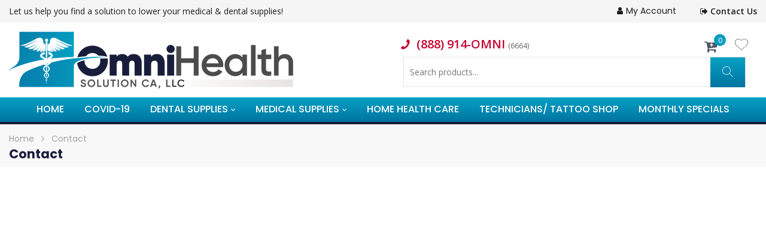

--- FILE ---
content_type: text/html; charset=UTF-8
request_url: https://omni-healthsolution.com/contact/
body_size: 12336
content:
<!DOCTYPE html><html lang="en-US"> <!--<![endif]--><head><meta charset="UTF-8"><meta name="viewport" content="width=device-width"><link rel="profile" href="//gmpg.org/xfn/11"><link rel="pingback" href="https://omni-healthsolution.com/xmlrpc.php"> <script>document.documentElement.className = document.documentElement.className + ' yes-js js_active js'</script> <link media="all" href="https://omni-healthsolution.com/wp-content/cache/autoptimize/css/autoptimize_88f47b25ce4abc613a12c496e2486f20.css" rel="stylesheet" /><title>Contact - Omni Health</title><meta name="robots" content="index, follow" /><meta name="googlebot" content="index, follow, max-snippet:-1, max-image-preview:large, max-video-preview:-1" /><meta name="bingbot" content="index, follow, max-snippet:-1, max-image-preview:large, max-video-preview:-1" /><link rel="canonical" href="https://omni-healthsolution.com/contact/" /><meta property="og:locale" content="en_US" /><meta property="og:type" content="article" /><meta property="og:title" content="Contact - Omni Health" /><meta property="og:description" content="ADDRESS 8030 Remmet Ave, Unit # 11,Canoga Park, CA 91304US Phone (888) 914-OMNI(818) 914-5093 email info@omni-healthsolution.com" /><meta property="og:url" content="https://omni-healthsolution.com/contact/" /><meta property="og:site_name" content="Omni Health" /><meta property="article:modified_time" content="2020-08-17T06:30:06+00:00" /><meta property="og:image" content="https://omni-healthsolution.com/wp-content/uploads/2020/07/map-marker.jpg" /><meta name="twitter:card" content="summary_large_image" /> <script type="application/ld+json" class="yoast-schema-graph">{"@context":"https://schema.org","@graph":[{"@type":"Organization","@id":"https://omni-healthsolution.com/#organization","name":"Omni Health Solutions","url":"https://omni-healthsolution.com/","sameAs":[],"logo":{"@type":"ImageObject","@id":"https://omni-healthsolution.com/#logo","inLanguage":"en-US","url":"https://omni-healthsolution.com/wp-content/uploads/2020/09/Omni-Healthsolution-CALLC.png","width":1034,"height":207,"caption":"Omni Health Solutions"},"image":{"@id":"https://omni-healthsolution.com/#logo"}},{"@type":"WebSite","@id":"https://omni-healthsolution.com/#website","url":"https://omni-healthsolution.com/","name":"Omni Health","description":"Omni Health Description","publisher":{"@id":"https://omni-healthsolution.com/#organization"},"potentialAction":[{"@type":"SearchAction","target":"https://omni-healthsolution.com/?s={search_term_string}","query-input":"required name=search_term_string"}],"inLanguage":"en-US"},{"@type":"ImageObject","@id":"https://omni-healthsolution.com/contact/#primaryimage","inLanguage":"en-US","url":"https://omni-healthsolution.com/wp-content/uploads/2020/07/map-marker.jpg","width":80,"height":88},{"@type":"WebPage","@id":"https://omni-healthsolution.com/contact/#webpage","url":"https://omni-healthsolution.com/contact/","name":"Contact - Omni Health","isPartOf":{"@id":"https://omni-healthsolution.com/#website"},"primaryImageOfPage":{"@id":"https://omni-healthsolution.com/contact/#primaryimage"},"datePublished":"2020-01-13T06:36:42+00:00","dateModified":"2020-08-17T06:30:06+00:00","inLanguage":"en-US","potentialAction":[{"@type":"ReadAction","target":["https://omni-healthsolution.com/contact/"]}]}]}</script> <link rel='dns-prefetch' href='//js.squareup.com' /><link rel='dns-prefetch' href='//fonts.googleapis.com' /><link rel='dns-prefetch' href='//s.w.org' /><link rel="alternate" type="application/rss+xml" title="Omni Health &raquo; Feed" href="https://omni-healthsolution.com/feed/" /><link rel="alternate" type="application/rss+xml" title="Omni Health &raquo; Comments Feed" href="https://omni-healthsolution.com/comments/feed/" /> <script type="text/javascript">window._wpemojiSettings = {"baseUrl":"https:\/\/s.w.org\/images\/core\/emoji\/12.0.0-1\/72x72\/","ext":".png","svgUrl":"https:\/\/s.w.org\/images\/core\/emoji\/12.0.0-1\/svg\/","svgExt":".svg","source":{"concatemoji":"https:\/\/omni-healthsolution.com\/wp-includes\/js\/wp-emoji-release.min.js?ver=5.4.18"}};
			/*! This file is auto-generated */
			!function(e,a,t){var n,r,o,i=a.createElement("canvas"),p=i.getContext&&i.getContext("2d");function s(e,t){var a=String.fromCharCode;p.clearRect(0,0,i.width,i.height),p.fillText(a.apply(this,e),0,0);e=i.toDataURL();return p.clearRect(0,0,i.width,i.height),p.fillText(a.apply(this,t),0,0),e===i.toDataURL()}function c(e){var t=a.createElement("script");t.src=e,t.defer=t.type="text/javascript",a.getElementsByTagName("head")[0].appendChild(t)}for(o=Array("flag","emoji"),t.supports={everything:!0,everythingExceptFlag:!0},r=0;r<o.length;r++)t.supports[o[r]]=function(e){if(!p||!p.fillText)return!1;switch(p.textBaseline="top",p.font="600 32px Arial",e){case"flag":return s([127987,65039,8205,9895,65039],[127987,65039,8203,9895,65039])?!1:!s([55356,56826,55356,56819],[55356,56826,8203,55356,56819])&&!s([55356,57332,56128,56423,56128,56418,56128,56421,56128,56430,56128,56423,56128,56447],[55356,57332,8203,56128,56423,8203,56128,56418,8203,56128,56421,8203,56128,56430,8203,56128,56423,8203,56128,56447]);case"emoji":return!s([55357,56424,55356,57342,8205,55358,56605,8205,55357,56424,55356,57340],[55357,56424,55356,57342,8203,55358,56605,8203,55357,56424,55356,57340])}return!1}(o[r]),t.supports.everything=t.supports.everything&&t.supports[o[r]],"flag"!==o[r]&&(t.supports.everythingExceptFlag=t.supports.everythingExceptFlag&&t.supports[o[r]]);t.supports.everythingExceptFlag=t.supports.everythingExceptFlag&&!t.supports.flag,t.DOMReady=!1,t.readyCallback=function(){t.DOMReady=!0},t.supports.everything||(n=function(){t.readyCallback()},a.addEventListener?(a.addEventListener("DOMContentLoaded",n,!1),e.addEventListener("load",n,!1)):(e.attachEvent("onload",n),a.attachEvent("onreadystatechange",function(){"complete"===a.readyState&&t.readyCallback()})),(n=t.source||{}).concatemoji?c(n.concatemoji):n.wpemoji&&n.twemoji&&(c(n.twemoji),c(n.wpemoji)))}(window,document,window._wpemojiSettings);</script> <link rel='stylesheet' id='phami-fonts-css'  href='https://fonts.googleapis.com/css?family=Poppins%3A300%2C400%2C500%2C700%7COpen+Sans%3A300%2C300i%2C400%2C400i%2C600%2C600i%2C700%2C700i%2C800%2C800i&#038;subset=latin%2Clatin-ext' type='text/css' media='all' /> <!--[if lt IE 9]><link rel='stylesheet' id='phami-ie-css'  href='https://omni-healthsolution.com/wp-content/themes/phami/css/ie.css?ver=20131205' type='text/css' media='all' /> <![endif]--><link rel='stylesheet' id='elementor-global-css'  href='https://omni-healthsolution.com/wp-content/cache/autoptimize/css/autoptimize_single_19388fbed811e582bb4a475bae352c31.css?ver=1595370352' type='text/css' media='all' /><link rel='stylesheet' id='elementor-post-9090-css'  href='https://omni-healthsolution.com/wp-content/cache/autoptimize/css/autoptimize_single_a9d064aa35bc0378890f3c6b389f2ee1.css?ver=1597645843' type='text/css' media='all' /><link rel='stylesheet' id='google-fonts-1-css'  href='https://fonts.googleapis.com/css?family=Roboto%3A100%2C100italic%2C200%2C200italic%2C300%2C300italic%2C400%2C400italic%2C500%2C500italic%2C600%2C600italic%2C700%2C700italic%2C800%2C800italic%2C900%2C900italic%7CRoboto+Slab%3A100%2C100italic%2C200%2C200italic%2C300%2C300italic%2C400%2C400italic%2C500%2C500italic%2C600%2C600italic%2C700%2C700italic%2C800%2C800italic%2C900%2C900italic%7CPoppins%3A100%2C100italic%2C200%2C200italic%2C300%2C300italic%2C400%2C400italic%2C500%2C500italic%2C600%2C600italic%2C700%2C700italic%2C800%2C800italic%2C900%2C900italic&#038;ver=5.4.18' type='text/css' media='all' /> <script type="text/template" id="tmpl-variation-template"><div class="woocommerce-variation-description">{{{ data.variation.variation_description }}}</div>
	<div class="woocommerce-variation-price">{{{ data.variation.price_html }}}</div>
	<div class="woocommerce-variation-availability">{{{ data.variation.availability_html }}}</div></script> <script type="text/template" id="tmpl-unavailable-variation-template"><p>Sorry, this product is unavailable. Please choose a different combination.</p></script> <script type='text/javascript' src='https://omni-healthsolution.com/wp-includes/js/jquery/jquery.js?ver=1.12.4-wp'></script> <script type='text/javascript' src='https://js.squareup.com/v2/paymentform?ver=2.1.6'></script> <link rel='https://api.w.org/' href='https://omni-healthsolution.com/wp-json/' /><link rel="EditURI" type="application/rsd+xml" title="RSD" href="https://omni-healthsolution.com/xmlrpc.php?rsd" /><link rel="wlwmanifest" type="application/wlwmanifest+xml" href="https://omni-healthsolution.com/wp-includes/wlwmanifest.xml" /><meta name="generator" content="WordPress 5.4.18" /><meta name="generator" content="WooCommerce 4.3.6" /><link rel='shortlink' href='https://omni-healthsolution.com/?p=9090' /><link rel="alternate" type="application/json+oembed" href="https://omni-healthsolution.com/wp-json/oembed/1.0/embed?url=https%3A%2F%2Fomni-healthsolution.com%2Fcontact%2F" /><link rel="alternate" type="text/xml+oembed" href="https://omni-healthsolution.com/wp-json/oembed/1.0/embed?url=https%3A%2F%2Fomni-healthsolution.com%2Fcontact%2F&#038;format=xml" /><meta name="framework" content="Redux 4.1.13" /><script>readMoreArgs = []</script><script type="text/javascript">YRM_VERSION=1.12</script> <noscript><style>.woocommerce-product-gallery{ opacity: 1 !important; }</style></noscript> <script async src="https://www.googletagmanager.com/gtag/js?id=UA-173655979-1"></script> <script>window.dataLayer = window.dataLayer || [];
                  function gtag(){dataLayer.push(arguments);}
                  gtag("js", new Date());
                  gtag("config", "UA-173655979-1",{ "cookie_domain":"auto"});</script> <script>(window.gaDevIds=window.gaDevIds||[]).push('5CDcaG');</script><meta name="generator" content="Powered by Slider Revolution 6.2.6 - responsive, Mobile-Friendly Slider Plugin for WordPress with comfortable drag and drop interface." /><link rel="icon" href="https://omni-healthsolution.com/wp-content/uploads/2020/07/cropped-favicon-32x32.jpg" sizes="32x32" /><link rel="icon" href="https://omni-healthsolution.com/wp-content/uploads/2020/07/cropped-favicon-192x192.jpg" sizes="192x192" /><link rel="apple-touch-icon" href="https://omni-healthsolution.com/wp-content/uploads/2020/07/cropped-favicon-180x180.jpg" /><meta name="msapplication-TileImage" content="https://omni-healthsolution.com/wp-content/uploads/2020/07/cropped-favicon-270x270.jpg" /> <script type="text/javascript">function setREVStartSize(e){
			//window.requestAnimationFrame(function() {				 
				window.RSIW = window.RSIW===undefined ? window.innerWidth : window.RSIW;	
				window.RSIH = window.RSIH===undefined ? window.innerHeight : window.RSIH;	
				try {								
					var pw = document.getElementById(e.c).parentNode.offsetWidth,
						newh;
					pw = pw===0 || isNaN(pw) ? window.RSIW : pw;
					e.tabw = e.tabw===undefined ? 0 : parseInt(e.tabw);
					e.thumbw = e.thumbw===undefined ? 0 : parseInt(e.thumbw);
					e.tabh = e.tabh===undefined ? 0 : parseInt(e.tabh);
					e.thumbh = e.thumbh===undefined ? 0 : parseInt(e.thumbh);
					e.tabhide = e.tabhide===undefined ? 0 : parseInt(e.tabhide);
					e.thumbhide = e.thumbhide===undefined ? 0 : parseInt(e.thumbhide);
					e.mh = e.mh===undefined || e.mh=="" || e.mh==="auto" ? 0 : parseInt(e.mh,0);		
					if(e.layout==="fullscreen" || e.l==="fullscreen") 						
						newh = Math.max(e.mh,window.RSIH);					
					else{					
						e.gw = Array.isArray(e.gw) ? e.gw : [e.gw];
						for (var i in e.rl) if (e.gw[i]===undefined || e.gw[i]===0) e.gw[i] = e.gw[i-1];					
						e.gh = e.el===undefined || e.el==="" || (Array.isArray(e.el) && e.el.length==0)? e.gh : e.el;
						e.gh = Array.isArray(e.gh) ? e.gh : [e.gh];
						for (var i in e.rl) if (e.gh[i]===undefined || e.gh[i]===0) e.gh[i] = e.gh[i-1];
											
						var nl = new Array(e.rl.length),
							ix = 0,						
							sl;					
						e.tabw = e.tabhide>=pw ? 0 : e.tabw;
						e.thumbw = e.thumbhide>=pw ? 0 : e.thumbw;
						e.tabh = e.tabhide>=pw ? 0 : e.tabh;
						e.thumbh = e.thumbhide>=pw ? 0 : e.thumbh;					
						for (var i in e.rl) nl[i] = e.rl[i]<window.RSIW ? 0 : e.rl[i];
						sl = nl[0];									
						for (var i in nl) if (sl>nl[i] && nl[i]>0) { sl = nl[i]; ix=i;}															
						var m = pw>(e.gw[ix]+e.tabw+e.thumbw) ? 1 : (pw-(e.tabw+e.thumbw)) / (e.gw[ix]);					
						newh =  (e.gh[ix] * m) + (e.tabh + e.thumbh);
					}				
					if(window.rs_init_css===undefined) window.rs_init_css = document.head.appendChild(document.createElement("style"));					
					document.getElementById(e.c).height = newh+"px";
					window.rs_init_css.innerHTML += "#"+e.c+"_wrapper { height: "+newh+"px }";				
				} catch(e){
					console.log("Failure at Presize of Slider:" + e)
				}					   
			//});
		  };</script>  <script async src="https://www.googletagmanager.com/gtag/js?id=UA-179840289-1"></script> <script>window.dataLayer = window.dataLayer || [];
  function gtag(){dataLayer.push(arguments);}
  gtag('js', new Date());

  gtag('config', 'UA-179840289-1');</script> </head><body class="page-template-default page page-id-9090 theme-phami woocommerce-no-js contact banners-effect-8 elementor-default elementor-kit-10924 elementor-page elementor-page-9090"><div id='page' class="hfeed page-wrapper"><h1 class="bwp-title hide"><a href="https://omni-healthsolution.com/" rel="home">Omni Health</a></h1><header id='bwp-header' class="bwp-header header-v8"><div id="bwp-topbar" class="topbar-v1"><div class="container"><div class="topbar-inner"><div class="row"><div class="col-xl-6 col-lg-6 col-md-6 col-sm-6 col-12 topbar-left"><div class="free-money-back hidden-xs hidden-sm hidden-md"> Let us help you find a solution to lower your medical &amp; dental supplies!</div></div><div class="col-xl-6 col-lg-6 col-md-6 col-sm-6 topbar-right"><div class="block-top-link"><aside id="nav_menu-1" class="widget widget_nav_menu"><div class="widget-custom-menu "><h3 class="widget-title">My Account</h3><div class="menu-top-menu-container"><ul id="menu-top-menu" class="menu"><li  class="level-0 menu-item-10827      menu-item menu-item-type-post_type menu-item-object-page  std-menu      " ><a href="https://omni-healthsolution.com/my-account/"><span class="menu-item-text">My Account</span></a></li><li  class="level-0 menu-item-10828      menu-item menu-item-type-post_type menu-item-object-page  std-menu      " ><a href="https://omni-healthsolution.com/checkout/"><span class="menu-item-text">Checkout</span></a></li><li  class="level-0 menu-item-10829      menu-item menu-item-type-post_type menu-item-object-page  std-menu      " ><a href="https://omni-healthsolution.com/wishlist-2/"><span class="menu-item-text">Wishlist</span></a></li></ul></div></div></aside></div><div class="pull-right contact-link"> <a href="https://omni-healthsolution.com/contact/"> <span class="fa fa-sign-out"></span> Contact Us</a></div></div></div></div></div></div><div class='header-wrapper '><div class='header-content' data-sticky_header=""><div class="header-top"><div class="container"><div class="row"><div class="col-xl-6 col-lg-6 col-md-6 col-sm-6 col-6 header-logo"><div class="wpbingoLogo"> <a  href="https://omni-healthsolution.com/"> <img src="https://omni-healthsolution.com/wp-content/uploads/2020/07/Final-Logo.png" alt="Omni Health"/> </a></div></div><div class="col-xl-6 col-lg-6 col-md-12 col-sm-12 col-12 header-search-form hidden-sm hidden-xs"><div class="col-xl-12 col-lg-12 col-md-12 col-sm-6 col-12 header-page-link"><div class="number-phone hidden-sm hidden-xs hidden-md text-left pull-left"> <i class="fa fa-phone"></i>(888) 914-OMNI<span>(6664)</span></div><div class="wpbingoCartTop"><div id="cart" class="dropdown mini-cart top-cart"> <a class="dropdown-toggle cart-icon" data-toggle="dropdown" data-hover="dropdown" data-delay="0" href="#" title="View your shopping cart"><div class="icons-cart"><i class="icon-shopping-basket"></i><span class="cart-count">0</span></div> </a><div class="cart-popup"><div class="cart-icon-big"></div><ul class="cart_list product_list_widget "><li class="empty">No products in the cart.</li></ul></div></div></div><div class="wishlist-box hidden-xs hidden-sm"> <a href="https://omni-healthsolution.com/wishlist/"><i class="icon-heart"></i></a></div><div class="search-box hidden-xl hidden-md hidden-lg"><div class="search-toggle"><i class="icon-search"></i></div></div></div><form role="search" method="get" class="search-from ajax-search" action="https://omni-healthsolution.com/" data-admin="https://omni-healthsolution.com/wp-admin/admin-ajax.php" data-noresult="No Result" data-limit="6"><div class="search-box"> <input type="text" value="" name="s" id="ss" class="input-search s" placeholder="Search products..." /><ul class="result-search-products"></ul> <button id="searchsubmit2" class="btn custom-search" type="submit"> <i class="icon-search"></i> </button></div> <input type="hidden" name="post_type" value="product" /></form></div></div></div></div><div class="header-bottom navigation"><div class="container"><div class="header-contents"><div class="row"><div class="col-xl-12 col-lg-12 col-md-6 col-sm-12 col-12 wpbingo-menu-mobile header-main"><div class="content-header"><div class="header-menu-bg"><div class="wpbingo-menu-wrapper"><div class="megamenu"><nav class="navbar-default"><div class="navbar-header"> <button type="button" id="show-megamenu"  class="navbar-toggle"> <span>Menu</span> </button></div><div  class="bwp-navigation primary-navigation navbar-mega" data-text_close = "Close"><div class="float-menu"><nav id="main-navigation" class="std-menu clearfix"><div class="menu-main-menu-container"><ul id="menu-main-menu" class="menu"><li  class="level-0 menu-item-10933      menu-item menu-item-type-post_type menu-item-object-page menu-item-home  std-menu      " ><a href="https://omni-healthsolution.com/"><span class="menu-item-text">Home</span></a></li><li  class="level-0 menu-item-11143      menu-item menu-item-type-taxonomy menu-item-object-product_cat  std-menu      " ><a href="https://omni-healthsolution.com/product-category/covid-19/"><span class="menu-item-text">covid-19</span></a></li><li  class="level-0 menu-item-11482      menu-item menu-item-type-taxonomy menu-item-object-product_cat menu-item-has-children  std-menu      " ><a href="https://omni-healthsolution.com/product-category/dental-supplies/"><span class="menu-item-text">Dental Supplies</span></a><ul class="sub-menu"><li  class="level-1 menu-item-11067      menu-item menu-item-type-taxonomy menu-item-object-product_cat  std-menu      " ><a href="https://omni-healthsolution.com/product-category/dental-supplies/sterile-pouches/">Sterile pouches</a></li></ul></li><li  class="level-0 menu-item-11485      menu-item menu-item-type-taxonomy menu-item-object-product_cat menu-item-has-children  std-menu      " ><a href="https://omni-healthsolution.com/product-category/medical-supplies/"><span class="menu-item-text">Medical Supplies</span></a><ul class="sub-menu"><li  class="level-1 menu-item-11888      menu-item menu-item-type-taxonomy menu-item-object-product_cat  std-menu      " ><a href="https://omni-healthsolution.com/product-category/medical-supplies/gloves/">Gloves</a></li></ul></li><li  class="level-0 menu-item-11484      menu-item menu-item-type-taxonomy menu-item-object-product_cat  std-menu      " ><a href="https://omni-healthsolution.com/product-category/home-health-care/"><span class="menu-item-text">Home Health Care</span></a></li><li  class="level-0 menu-item-11487      menu-item menu-item-type-taxonomy menu-item-object-product_cat  std-menu      " ><a href="https://omni-healthsolution.com/product-category/technicians-tattoo-shop/"><span class="menu-item-text">Technicians/ Tattoo Shop</span></a></li><li  class="level-0 menu-item-11486      menu-item menu-item-type-taxonomy menu-item-object-product_cat  std-menu      " ><a href="https://omni-healthsolution.com/product-category/monthly-specials/"><span class="menu-item-text">Monthly Specials</span></a></li></ul></div></nav></div></div></nav></div></div></div></div></div></div></div></div></div></div></div></header><div id="bwp-main" class="bwp-main"><div class="page-title bwp-title empty-image" ><div class="container" ><div id="breadcrumb" class="breadcrumb"><div class="bwp-breadcrumb"><a href="https://omni-healthsolution.com/">Home</a> <span class="delimiter"></span> <span class="current">Contact</span></div></div><h1> Contact</h1></div></div><div class="container"><div class="row"><div class="col-lg-12 col-md-12"><div id="main-content" class="main-content"><div id="primary" class="content-area"><div id="content" class="site-content" role="main"><article id="post-9090" class="post-9090 page type-page status-publish hentry"><div class="entry-content clearfix"><div data-elementor-type="wp-page" data-elementor-id="9090" class="elementor elementor-9090" data-elementor-settings="[]"><div class="elementor-inner"><div class="elementor-section-wrap"><section class="elementor-element elementor-element-4c271df elementor-section-boxed elementor-section-height-default elementor-section-height-default elementor-section elementor-top-section" data-id="4c271df" data-element_type="section"><div class="elementor-container elementor-column-gap-default"><div class="elementor-row"><div class="elementor-element elementor-element-69e18ac elementor-column elementor-col-100 elementor-top-column" data-id="69e18ac" data-element_type="column"><div class="elementor-column-wrap  elementor-element-populated"><div class="elementor-widget-wrap"><div class="elementor-element elementor-element-aa91a31 elementor-widget elementor-widget-text-editor" data-id="aa91a31" data-element_type="widget" data-widget_type="text-editor.default"><div class="elementor-widget-container"><div class="elementor-text-editor elementor-clearfix"><iframe src="https://www.google.com/maps/embed?pb=!1m18!1m12!1m3!1d3299.2802929661934!2d-118.6005194114771!3d34.215860842241156!2m3!1f0!2f0!3f0!3m2!1i1024!2i768!4f13.1!3m3!1m2!1s0x80c29de6cf44fd7b%3A0x4fcc85c878d9defd!2sOmni%20Health%20Solution%2C%20CA%20LLC!5e0!3m2!1sen!2s!4v1597482788328!5m2!1sen!2s" width="100%" height="600" frameborder="0" style="border:0;" allowfullscreen="" aria-hidden="false" tabindex="0"></iframe></div></div></div></div></div></div></div></div></section><section class="elementor-element elementor-element-5646f9c main_contact_detail elementor-section-boxed elementor-section-height-default elementor-section-height-default elementor-section elementor-top-section" data-id="5646f9c" data-element_type="section"><div class="elementor-container elementor-column-gap-narrow"><div class="elementor-row"><div class="elementor-element elementor-element-b18f1d9 elementor-column elementor-col-33 elementor-top-column" data-id="b18f1d9" data-element_type="column"><div class="elementor-column-wrap  elementor-element-populated"><div class="elementor-widget-wrap"><div class="elementor-element elementor-element-50f9dae elementor-widget elementor-widget-image" data-id="50f9dae" data-element_type="widget" data-widget_type="image.default"><div class="elementor-widget-container"><div class="elementor-image"> <img width="80" height="88" src="https://omni-healthsolution.com/wp-content/uploads/2020/07/map-marker.jpg" class="attachment-full size-full" alt="" /></div></div></div><div class="elementor-element elementor-element-dabd53c contact_detail elementor-widget elementor-widget-text-editor" data-id="dabd53c" data-element_type="widget" data-widget_type="text-editor.default"><div class="elementor-widget-container"><div class="elementor-text-editor elementor-clearfix"><h2>ADDRESS</h2><p>8030 Remmet Ave, Unit # 11,<br />Canoga Park, CA 91304US</p></div></div></div></div></div></div><div class="elementor-element elementor-element-adb01e9 elementor-column elementor-col-33 elementor-top-column" data-id="adb01e9" data-element_type="column"><div class="elementor-column-wrap  elementor-element-populated"><div class="elementor-widget-wrap"><div class="elementor-element elementor-element-a4a3e2c elementor-widget elementor-widget-image" data-id="a4a3e2c" data-element_type="widget" data-widget_type="image.default"><div class="elementor-widget-container"><div class="elementor-image"> <img width="81" height="88" src="https://omni-healthsolution.com/wp-content/uploads/2020/07/phone.jpg" class="attachment-full size-full" alt="" /></div></div></div><div class="elementor-element elementor-element-f1139da contact_detail elementor-widget elementor-widget-text-editor" data-id="f1139da" data-element_type="widget" data-widget_type="text-editor.default"><div class="elementor-widget-container"><div class="elementor-text-editor elementor-clearfix"><h2>Phone</h2><p>(888) 914-OMNI<br />(818) 914-5093</p></div></div></div></div></div></div><div class="elementor-element elementor-element-a7795d7 elementor-column elementor-col-33 elementor-top-column" data-id="a7795d7" data-element_type="column"><div class="elementor-column-wrap  elementor-element-populated"><div class="elementor-widget-wrap"><div class="elementor-element elementor-element-861c695 elementor-widget elementor-widget-image" data-id="861c695" data-element_type="widget" data-widget_type="image.default"><div class="elementor-widget-container"><div class="elementor-image"> <img width="81" height="88" src="https://omni-healthsolution.com/wp-content/uploads/2020/07/envelope.jpg" class="attachment-full size-full" alt="" /></div></div></div><div class="elementor-element elementor-element-3c0d535 contact_detail elementor-widget elementor-widget-text-editor" data-id="3c0d535" data-element_type="widget" data-widget_type="text-editor.default"><div class="elementor-widget-container"><div class="elementor-text-editor elementor-clearfix"><h2>email</h2><p>info@omni-healthsolution.com</p></div></div></div></div></div></div></div></div></section><section class="elementor-element elementor-element-049f7db elementor-section-stretched contact-form elementor-section-boxed elementor-section-height-default elementor-section-height-default elementor-section elementor-top-section" data-id="049f7db" data-element_type="section" data-settings="{&quot;stretch_section&quot;:&quot;section-stretched&quot;}"><div class="elementor-container elementor-column-gap-default"><div class="elementor-row"><div class="elementor-element elementor-element-cb7c600 wpb-col-100 elementor-column elementor-col-100 elementor-top-column" data-id="cb7c600" data-element_type="column"><div class="elementor-column-wrap  elementor-element-populated"><div class="elementor-widget-wrap"><div class="elementor-element elementor-element-f58cb6d elementor-widget elementor-widget-shortcode" data-id="f58cb6d" data-element_type="widget" data-widget_type="shortcode.default"><div class="elementor-widget-container"><div class="elementor-shortcode"><div role="form" class="wpcf7" id="wpcf7-f10826-p9090-o1" lang="en-US" dir="ltr"><div class="screen-reader-response" role="alert" aria-live="polite"></div><form action="/contact/#wpcf7-f10826-p9090-o1" method="post" class="wpcf7-form init" novalidate="novalidate"><div style="display: none;"> <input type="hidden" name="_wpcf7" value="10826" /> <input type="hidden" name="_wpcf7_version" value="5.2.1" /> <input type="hidden" name="_wpcf7_locale" value="en_US" /> <input type="hidden" name="_wpcf7_unit_tag" value="wpcf7-f10826-p9090-o1" /> <input type="hidden" name="_wpcf7_container_post" value="9090" /> <input type="hidden" name="_wpcf7_posted_data_hash" value="" /> <input type="hidden" name="_wpcf7_recaptcha_response" value="" /></div><div class="contact-us-form"><div class="title text-center"><h2>Write to Us</h2></div><div class="text-center"><p>We value your feedback, Comments & suggestions. Please contact us if you have any question about Omni Health Solutions</p></div><div class="row"><div class="col-sm-12 col-md-4 form-required"> <span class="wpcf7-form-control-wrap Name"><input type="text" name="Name" value="" size="40" class="wpcf7-form-control wpcf7-text" aria-invalid="false" placeholder="Name..." /></span><br /> <span class="wpcf7-form-control-wrap Email"><input type="email" name="Email" value="" size="40" class="wpcf7-form-control wpcf7-text wpcf7-email wpcf7-validates-as-email" aria-invalid="false" placeholder="Email..." /></span><br /> <span class="wpcf7-form-control-wrap Phone"><input type="text" name="Phone" value="" size="40" class="wpcf7-form-control wpcf7-text" aria-invalid="false" placeholder="Phone..." /></span><br /> <span class="wpcf7-form-control-wrap Subject"><input type="text" name="Subject" value="" size="40" class="wpcf7-form-control wpcf7-text" aria-invalid="false" placeholder="Subject..." /></span></div><div class="col-sm-12 col-md-8 form-required"> <span class="wpcf7-form-control-wrap textarea-982"><textarea name="textarea-982" cols="40" rows="10" class="wpcf7-form-control wpcf7-textarea" aria-invalid="false" placeholder="Message..."></textarea></span></p><div class="button"><div class="wpcf7-form-control-wrap"><div data-sitekey="6LcS67QZAAAAANBSO26Qj6aTsaZwlkazb-YCcldJ" class="wpcf7-form-control g-recaptcha wpcf7-recaptcha"></div> <noscript><div class="grecaptcha-noscript"> <iframe src="https://www.google.com/recaptcha/api/fallback?k=6LcS67QZAAAAANBSO26Qj6aTsaZwlkazb-YCcldJ" frameborder="0" scrolling="no" width="310" height="430"> </iframe><textarea name="g-recaptcha-response" rows="3" cols="40" placeholder="reCaptcha Response Here">
		</textarea></div> </noscript></div><p><input type="submit" value="send message" class="wpcf7-form-control wpcf7-submit" /></p></div></div></div><div class="wpcf7-response-output" role="alert" aria-hidden="true"></div></form></div></div></div></div></div></div></div></div></div></section></div></div></div></div></article></div></div></div></div></div></div></div><footer id="bwp-footer" class="bwp-footer footer-3"><div data-elementor-type="wp-post" data-elementor-id="9069" class="elementor elementor-9069" data-elementor-settings="[]"><div class="elementor-inner"><div class="elementor-section-wrap"><section class="elementor-element elementor-element-c30794c elementor-section-stretched newsletter-section elementor-section-boxed elementor-section-height-default elementor-section-height-default elementor-section elementor-top-section" data-id="c30794c" data-element_type="section" data-settings="{&quot;stretch_section&quot;:&quot;section-stretched&quot;,&quot;background_background&quot;:&quot;gradient&quot;}"><div class="elementor-background-overlay"></div><div class="elementor-container elementor-column-gap-default"><div class="elementor-row"><div class="elementor-element elementor-element-b446c0e elementor-column elementor-col-50 elementor-top-column" data-id="b446c0e" data-element_type="column"><div class="elementor-column-wrap  elementor-element-populated"><div class="elementor-widget-wrap"><div class="elementor-element elementor-element-f85a3d5 elementor-widget elementor-widget-html" data-id="f85a3d5" data-element_type="widget" data-widget_type="html.default"><div class="elementor-widget-container"><h2>Join Our Newsletter</h2><p>The top leaders in the healthcare industry Trusts Us.<br> Sign up to hear from us about new products, specials, and sales.</p></div></div></div></div></div><div class="elementor-element elementor-element-695b847 elementor-column elementor-col-50 elementor-top-column" data-id="695b847" data-element_type="column"><div class="elementor-column-wrap  elementor-element-populated"><div class="elementor-widget-wrap"><div class="elementor-element elementor-element-a051c25 elementor-widget elementor-widget-shortcode" data-id="a051c25" data-element_type="widget" data-widget_type="shortcode.default"><div class="elementor-widget-container"><div class="elementor-shortcode"><div role="form" class="wpcf7" id="wpcf7-f5978-o2" lang="en-US" dir="ltr"><div class="screen-reader-response" role="alert" aria-live="polite"></div><form action="/contact/#wpcf7-f5978-o2" method="post" class="wpcf7-form init" novalidate="novalidate"><div style="display: none;"> <input type="hidden" name="_wpcf7" value="5978" /> <input type="hidden" name="_wpcf7_version" value="5.2.1" /> <input type="hidden" name="_wpcf7_locale" value="en_US" /> <input type="hidden" name="_wpcf7_unit_tag" value="wpcf7-f5978-o2" /> <input type="hidden" name="_wpcf7_container_post" value="0" /> <input type="hidden" name="_wpcf7_posted_data_hash" value="" /> <input type="hidden" name="_wpcf7_recaptcha_response" value="" /></div><div class="wpbingo-newsletter-3 wpbingo-newsletter"><div class="title-newsletter"></div><div class="content-newsletter"> <span class="wpcf7-form-control-wrap your-email"><input type="email" name="your-email" value="" size="40" class="wpcf7-form-control wpcf7-text wpcf7-email wpcf7-validates-as-required wpcf7-validates-as-email" aria-required="true" aria-invalid="false" placeholder="Your email address..." /></span><br /> <span class="clearfix"><input type="submit" value="Subscribe" class="wpcf7-form-control wpcf7-submit" /></span></div></div><div class="wpcf7-response-output" role="alert" aria-hidden="true"></div></form></div></div></div></div></div></div></div></div></div></section><section class="elementor-element elementor-element-4455da9 footer-link elementor-section-full_width elementor-section-height-default elementor-section-height-default elementor-section elementor-top-section" data-id="4455da9" data-element_type="section"><div class="elementor-container elementor-column-gap-default"><div class="elementor-row"><div class="elementor-element elementor-element-fee614a elementor-column elementor-col-100 elementor-top-column" data-id="fee614a" data-element_type="column"><div class="elementor-column-wrap  elementor-element-populated"><div class="elementor-widget-wrap"><div class="elementor-element elementor-element-5eb37fc elementor-widget elementor-widget-html" data-id="5eb37fc" data-element_type="widget" data-widget_type="html.default"><div class="elementor-widget-container"><div class="container"><div class="row"><div class="col-lg-3 col-md-3 col-sm-12 col-xs-12"><div class="footer-contact"> <img src="https://omni-healthsolution.com/wp-content/uploads/2020/07/logo.png" /><p> <strong>ADDRESS:</strong> 8030 Remmet Ave,<br> Unit 11 Canoga Park, CA 91304 US</p><p> <strong>PHONE:</strong> <a href="tel:8189145093">(818) 914-5093</a></p><p> <strong>EMAIL:</strong> <a href="mailto:info@omni-healthsolution.com">info@omni-healthsolution.com</a></p></div></div><div class="col-lg-2 col-md-2 col-sm-12 col-xs-12"><div class="elementor-widget-container"><h2 class="elementor-heading-title elementor-size-default">INFORMATION</h2></div><ul class="list-link"><li><a href="https://omni-healthsolution.com/privacy-policy/">Privacy Policy</a></li><li><a href="https://omni-healthsolution.com/about/">About Us</a></li><li><a href="https://omni-healthsolution.com/terms-conditions/">Terms & Conditions</a></li><li><a href="https://omni-healthsolution.com/omnihealth/delivery-information/">Delivery Information</a></li></ul></div><div class="col-lg-3 col-md-3 col-sm-12 col-xs-12"><div class="elementor-widget-container"><h2 class="elementor-heading-title elementor-size-default">CUSTOMER SERVICES</h2></div><ul class="list-link"><li><a href="https://omni-healthsolution.com/customer-services/">Customer Services</a></li><li><a href="https://omni-healthsolution.com/warranty/">Warranty</a></li><li><a href="https://omni-healthsolution.com/terms-conditions/">Terms & Conditions</a></li><li><a href="https://omni-healthsolution.com/contact/">Contact Us</a></li></ul></div><div class="col-lg-2 col-md-2 col-sm-12 col-xs-12"><div class="elementor-widget-container"><h2 class="elementor-heading-title elementor-size-default">MY ACCOUNT</h2></div><ul class="list-link"><li><a href="https://omni-healthsolution.com/my-account/">Register</a></li><li><a href="https://omni-healthsolution.com/my-account/">Sign Up</a></li><li><a href="https://omni-healthsolution.com/wishlist/">Wishlist</a></li><li><a href="https://omni-healthsolution.com/cart/">My Cart</a></li><li><a href="https://omni-healthsolution.com/checkout/">Checkout</a></li></ul></div><div class="col-lg-2 col-md-2 col-sm-12 col-xs-12"><div class="elementor-widget-container"><h2 class="elementor-heading-title elementor-size-default">PAYMENTS</h2></div><ul class="list-link"> <img src="https://omni-healthsolution.com/wp-content/uploads/2020/07/payment-img2.png" /></ul></div></div></div></div></div></div></div></div></div></div></section><section class="elementor-element elementor-element-98918a1 footer-copyright elementor-section-boxed elementor-section-height-default elementor-section-height-default elementor-section elementor-top-section" data-id="98918a1" data-element_type="section" data-settings="{&quot;background_background&quot;:&quot;classic&quot;}"><div class="elementor-container elementor-column-gap-default"><div class="elementor-row"><div class="elementor-element elementor-element-b98a090 container elementor-column elementor-col-50 elementor-top-column" data-id="b98a090" data-element_type="column"><div class="elementor-column-wrap  elementor-element-populated"><div class="elementor-widget-wrap"><div class="elementor-element elementor-element-12dcd8c elementor-widget elementor-widget-text-editor" data-id="12dcd8c" data-element_type="widget" data-widget_type="text-editor.default"><div class="elementor-widget-container"><div class="elementor-text-editor elementor-clearfix"><p>Copyright © 2020 Omni Health Solution, CA LLC &#8211; All Rights Reserved.</p></div></div></div></div></div></div><div class="elementor-element elementor-element-f38fea1 elementor-column elementor-col-50 elementor-top-column" data-id="f38fea1" data-element_type="column"><div class="elementor-column-wrap  elementor-element-populated"><div class="elementor-widget-wrap"><div class="elementor-element elementor-element-50f6656 elementor-shape-circle elementor-hidden-tablet elementor-hidden-phone elementor-widget elementor-widget-social-icons" data-id="50f6656" data-element_type="widget" data-widget_type="social-icons.default"><div class="elementor-widget-container"><div class="elementor-social-icons-wrapper"> <a class="elementor-icon elementor-social-icon elementor-social-icon-facebook elementor-animation-bounce-out elementor-repeater-item-58c0283" href="https://www.facebook.com/pg/Omni-Health-Solution-108511711028711/" target="_blank"> <span class="elementor-screen-only">Facebook</span> <i class="fab fa-facebook"></i> </a> <a class="elementor-icon elementor-social-icon elementor-social-icon-twitter elementor-animation-bounce-out elementor-repeater-item-92e9893" href="https://twitter.com/omni_solution" target="_blank"> <span class="elementor-screen-only">Twitter</span> <i class="fab fa-twitter"></i> </a> <a class="elementor-icon elementor-social-icon elementor-social-icon-instagram elementor-animation-bounce-out elementor-repeater-item-467e83a" href="https://www.instagram.com/omnihealthsolution/" target="_blank"> <span class="elementor-screen-only">Instagram</span> <i class="fab fa-instagram"></i> </a> <a class="elementor-icon elementor-social-icon elementor-social-icon-youtube elementor-animation-bounce-out elementor-repeater-item-3ab5cde" target="_blank"> <span class="elementor-screen-only">Youtube</span> <i class="fab fa-youtube"></i> </a></div></div></div></div></div></div></div></div></section></div></div></div></footer></div><div class="search-overlay"> <span class="close-search"><i class="icon_close"></i></span><div class="container wrapper-search"><form role="search" method="get" class="search-from ajax-search" action="https://omni-healthsolution.com/" data-admin="https://omni-healthsolution.com/wp-admin/admin-ajax.php" data-noresult="No Result" data-limit="6"><div class="select_category pwb-dropdown dropdown"> <span class="pwb-dropdown-toggle dropdown-toggle" data-toggle="dropdown">Category</span> <span class="caret"></span><ul class="pwb-dropdown-menu dropdown-menu category-search"><li data-value="" class="active">Browse Category</li><li data-value="covid-19" class="">covid-19</li><li data-value="dental-supplies" class="">Dental Supplies</li><li data-value="sterile-pouches" class="">Sterile pouches</li><li data-value="exam-gloves" class="">Exam Gloves</li><li data-value="home-health-care" class="">Home Health Care</li><li data-value="medical-supplies" class="">Medical Supplies</li><li data-value="gloves" class="">Gloves</li><li data-value="monthly-specials" class="">Monthly Specials</li><li data-value="ppe-products" class="">PPE Products</li><li data-value="technicians-tattoo-shop" class="">Technicians/ Tattoo Shop</li></ul> <input type="hidden" name="product_cat" class="product-cat" value=""/></div><div class="search-box"> <button id="searchsubmit" class="btn" type="submit"> <i class="icon_search"></i> <span>search</span> </button> <input type="text" value="" name="s" id="s" class="input-search s" placeholder="Search" /><ul class="result-search-products"></ul></div> <input type="hidden" name="post_type" value="product" /></form></div></div><div class="bwp-quick-view"></div><div class="back-top"> <i class="arrow_carrot-up"></i></div>  <script type="text/javascript">var c = document.body.className;
		c = c.replace(/woocommerce-no-js/, 'woocommerce-js');
		document.body.className = c;</script> <link rel='stylesheet' id='elementor-post-9069-css'  href='https://omni-healthsolution.com/wp-content/cache/autoptimize/css/autoptimize_single_8c25484bea0a1f5eecdda968efea21c6.css?ver=1603140427' type='text/css' media='all' /> <script type='text/javascript'>var yith_wcwl_l10n = {"ajax_url":"\/wp-admin\/admin-ajax.php","redirect_to_cart":"no","multi_wishlist":"","hide_add_button":"1","enable_ajax_loading":"","ajax_loader_url":"https:\/\/omni-healthsolution.com\/wp-content\/plugins\/yith-woocommerce-wishlist\/assets\/images\/ajax-loader-alt.svg","remove_from_wishlist_after_add_to_cart":"1","is_wishlist_responsive":"1","labels":{"cookie_disabled":"We are sorry, but this feature is available only if cookies on your browser are enabled.","added_to_cart_message":"<div class=\"woocommerce-notices-wrapper\"><div class=\"woocommerce-message\" role=\"alert\">Product added to cart successfully<\/div><\/div>"},"actions":{"add_to_wishlist_action":"add_to_wishlist","remove_from_wishlist_action":"remove_from_wishlist","reload_wishlist_and_adding_elem_action":"reload_wishlist_and_adding_elem","load_mobile_action":"load_mobile","delete_item_action":"delete_item","save_title_action":"save_title","save_privacy_action":"save_privacy","load_fragments":"load_fragments"}};</script> <script type='text/javascript'>var wpcf7 = {"apiSettings":{"root":"https:\/\/omni-healthsolution.com\/wp-json\/contact-form-7\/v1","namespace":"contact-form-7\/v1"}};</script> <script type='text/javascript'>var wc_add_to_cart_params = {"ajax_url":"\/wp-admin\/admin-ajax.php","wc_ajax_url":"\/?wc-ajax=%%endpoint%%","i18n_view_cart":"View cart","cart_url":"https:\/\/omni-healthsolution.com\/cart\/","is_cart":"","cart_redirect_after_add":"no"};</script> <script type='text/javascript'>var woocommerce_params = {"ajax_url":"\/wp-admin\/admin-ajax.php","wc_ajax_url":"\/?wc-ajax=%%endpoint%%"};</script> <script type='text/javascript'>var wc_cart_fragments_params = {"ajax_url":"\/wp-admin\/admin-ajax.php","wc_ajax_url":"\/?wc-ajax=%%endpoint%%","cart_hash_key":"wc_cart_hash_84a5f2df4341ae3af81538c1f30065f7","fragment_name":"wc_fragments_84a5f2df4341ae3af81538c1f30065f7","request_timeout":"5000"};</script> <script type='text/javascript'>var filter_ajax = {"ajaxurl":"https:\/\/omni-healthsolution.com\/wp-admin\/admin-ajax.php"};</script> <script type='text/javascript'>var yith_woocompare = {"ajaxurl":"\/?wc-ajax=%%endpoint%%","actionadd":"yith-woocompare-add-product","actionremove":"yith-woocompare-remove-product","actionview":"yith-woocompare-view-table","actionreload":"yith-woocompare-reload-product","added_label":"Added","table_title":"Product Comparison","auto_open":"yes","loader":"https:\/\/omni-healthsolution.com\/wp-content\/plugins\/yith-woocommerce-compare\/assets\/images\/loader.gif","button_text":"Compare","cookie_name":"yith_woocompare_list","close_label":"Close"};</script> <script type='text/javascript'>var sv_wc_payment_gateway_payment_form_params = {"card_number_missing":"Card number is missing","card_number_invalid":"Card number is invalid","card_number_digits_invalid":"Card number is invalid (only digits allowed)","card_number_length_invalid":"Card number is invalid (wrong length)","cvv_missing":"Card security code is missing","cvv_digits_invalid":"Card security code is invalid (only digits are allowed)","cvv_length_invalid":"Card security code is invalid (must be 3 or 4 digits)","card_exp_date_invalid":"Card expiration date is invalid","check_number_digits_invalid":"Check Number is invalid (only digits are allowed)","check_number_missing":"Check Number is missing","drivers_license_state_missing":"Drivers license state is missing","drivers_license_number_missing":"Drivers license number is missing","drivers_license_number_invalid":"Drivers license number is invalid","account_number_missing":"Account Number is missing","account_number_invalid":"Account Number is invalid (only digits are allowed)","account_number_length_invalid":"Account number is invalid (must be between 5 and 17 digits)","routing_number_missing":"Routing Number is missing","routing_number_digits_invalid":"Routing Number is invalid (only digits are allowed)","routing_number_length_invalid":"Routing number is invalid (must be 9 digits)"};</script> <script type='text/javascript'>var _wpUtilSettings = {"ajax":{"url":"\/wp-admin\/admin-ajax.php"}};</script> <script type='text/javascript'>var wc_add_to_cart_variation_params = {"wc_ajax_url":"\/?wc-ajax=%%endpoint%%","i18n_no_matching_variations_text":"Sorry, no products matched your selection. Please choose a different combination.","i18n_make_a_selection_text":"Please select some product options before adding this product to your cart.","i18n_unavailable_text":"Sorry, this product is unavailable. Please choose a different combination."};</script> <script type='text/javascript'>var phami_ajax_url = "/wp-admin/admin-ajax.php";jQuery(function($){ "use strict"; $(document).on("click",".plus, .minus",function(){var t=$(this).closest(".quantity").find(".qty"),a=parseFloat(t.val()),n=parseFloat(t.attr("max")),s=parseFloat(t.attr("min")),e=t.attr("step");a&&""!==a&&"NaN"!==a||(a=0),(""===n||"NaN"===n)&&(n=""),(""===s||"NaN"===s)&&(s=0),("any"===e||""===e||void 0===e||"NaN"===parseFloat(e))&&(e=1),$(this).is(".plus")?t.val(n&&(n==a||a>n)?n:a+parseFloat(e)):s&&(s==a||s>a)?t.val(s):a>0&&t.val(a-parseFloat(e)),t.trigger("change")})});</script> <script type='text/javascript'>var wpcf7iqfix = {"recaptcha_empty":"Please verify that you are not a robot."};</script> <script type='text/javascript' src='https://www.google.com/recaptcha/api.js?hl=en_US&#038;onload=recaptchaCallback&#038;render=explicit&#038;ver=2.0'></script> <script type='text/javascript'>var elementorFrontendConfig = {"environmentMode":{"edit":false,"wpPreview":false},"i18n":{"shareOnFacebook":"Share on Facebook","shareOnTwitter":"Share on Twitter","pinIt":"Pin it","downloadImage":"Download image"},"is_rtl":false,"breakpoints":{"xs":0,"sm":480,"md":768,"lg":1025,"xl":1440,"xxl":1600},"version":"2.9.14","urls":{"assets":"https:\/\/omni-healthsolution.com\/wp-content\/plugins\/elementor\/assets\/"},"settings":{"page":[],"general":{"elementor_global_image_lightbox":"yes","elementor_lightbox_enable_counter":"yes","elementor_lightbox_enable_fullscreen":"yes","elementor_lightbox_enable_zoom":"yes","elementor_lightbox_enable_share":"yes","elementor_lightbox_title_src":"title","elementor_lightbox_description_src":"description"},"editorPreferences":[]},"post":{"id":9090,"title":"Contact%20-%20Omni%20Health","excerpt":"","featuredImage":false}};</script>  <script type="text/javascript">jQuery(function($) { 
tvc_lc="USD";

homepage_json_ATC_link=[];

tvc_fp=[];

tvc_rcp=[];

tvc_rdp=[];

prodpage_json_ATC_link=[];

tvc_pgc=[];

catpage_json_ATC_link=[];

tvc_smd={"tvc_wcv":"4.3.6","tvc_wpv":"5.4.18","tvc_eev":"2.3.2","tvc_cnf":{"t_ee":"on","t_df":false,"t_gUser":true,"t_UAen":"on","t_thr":"6","t_IPA":false,"t_OptOut":false,"t_PrivacyPolicy":true}};
 });</script> <script type="text/javascript">var recaptchaWidgets = [];
var recaptchaCallback = function() {
	var forms = document.getElementsByTagName( 'form' );
	var pattern = /(^|\s)g-recaptcha(\s|$)/;

	for ( var i = 0; i < forms.length; i++ ) {
		var divs = forms[ i ].getElementsByTagName( 'div' );

		for ( var j = 0; j < divs.length; j++ ) {
			var sitekey = divs[ j ].getAttribute( 'data-sitekey' );

			if ( divs[ j ].className && divs[ j ].className.match( pattern ) && sitekey ) {
				var params = {
					'sitekey': sitekey,
					'type': divs[ j ].getAttribute( 'data-type' ),
					'size': divs[ j ].getAttribute( 'data-size' ),
					'theme': divs[ j ].getAttribute( 'data-theme' ),
					'align': divs[ j ].getAttribute( 'data-align' ),
					'badge': divs[ j ].getAttribute( 'data-badge' ),
					'tabindex': divs[ j ].getAttribute( 'data-tabindex' )
				};

				var callback = divs[ j ].getAttribute( 'data-callback' );

				if ( callback && 'function' == typeof window[ callback ] ) {
					params[ 'callback' ] = window[ callback ];
				}

				var expired_callback = divs[ j ].getAttribute( 'data-expired-callback' );

				if ( expired_callback && 'function' == typeof window[ expired_callback ] ) {
					params[ 'expired-callback' ] = window[ expired_callback ];
				}

				var widget_id = grecaptcha.render( divs[ j ], params );
				recaptchaWidgets.push( widget_id );
				break;
			}
		}
	}
};

document.addEventListener( 'wpcf7submit', function( event ) {
	switch ( event.detail.status ) {
		case 'spam':
		case 'mail_sent':
		case 'mail_failed':
			for ( var i = 0; i < recaptchaWidgets.length; i++ ) {
				grecaptcha.reset( recaptchaWidgets[ i ] );
			}
	}
}, false );

document.addEventListener( 'wpcf7spam', function( event ) {
	
	var wpcf7forms = document.getElementsByClassName( 'wpcf7' );
	
	Array.prototype.forEach.call( wpcf7forms, function( form ) {
		
		if( form.getAttribute( 'id' ) != event.target.getAttribute( 'id' ) ) {
			return;
		}
		
		var response  = form.querySelector( 'input[name="g-recaptcha-response"]' );
		var recaptcha = form.querySelector( 'div.wpcf7-recaptcha' );
		if( '' === response.value ) {
			var recaptchaWrapper = recaptcha.parentElement;
			wpcf7.notValidTip( recaptchaWrapper, wpcf7iqfix.recaptcha_empty );
		}
	} );
} );</script> <script defer src="https://omni-healthsolution.com/wp-content/cache/autoptimize/js/autoptimize_248fa77cdac15b04152b94c6f1036dc6.js"></script></body></html>

--- FILE ---
content_type: text/css
request_url: https://omni-healthsolution.com/wp-content/cache/autoptimize/css/autoptimize_single_19388fbed811e582bb4a475bae352c31.css?ver=1595370352
body_size: 735
content:
.elementor-widget-heading .elementor-heading-title{color:#6ec1e4;font-family:"Roboto";font-weight:600}.elementor-widget-image .widget-image-caption{color:#7a7a7a;font-family:"Roboto";font-weight:400}.elementor-widget-text-editor{color:#7a7a7a;font-family:"Roboto";font-weight:400}.elementor-widget-text-editor.elementor-drop-cap-view-stacked .elementor-drop-cap{background-color:#6ec1e4}.elementor-widget-text-editor.elementor-drop-cap-view-framed .elementor-drop-cap,.elementor-widget-text-editor.elementor-drop-cap-view-default .elementor-drop-cap{color:#6ec1e4;border-color:#6ec1e4}.elementor-widget-button .elementor-button{font-family:"Roboto";font-weight:500;background-color:#61ce70}.elementor-widget-divider{--divider-border-color:#54595f}.elementor-widget-divider .elementor-divider__text{color:#54595f;font-family:"Roboto Slab";font-weight:400}.elementor-widget-divider.elementor-view-stacked .elementor-icon{background-color:#54595f}.elementor-widget-divider.elementor-view-framed .elementor-icon,.elementor-widget-divider.elementor-view-default .elementor-icon{color:#54595f;border-color:#54595f}.elementor-widget-divider.elementor-view-framed .elementor-icon,.elementor-widget-divider.elementor-view-default .elementor-icon svg{fill:#54595f}.elementor-widget-image-box .elementor-image-box-content .elementor-image-box-title{color:#6ec1e4;font-family:"Roboto";font-weight:600}.elementor-widget-image-box .elementor-image-box-content .elementor-image-box-description{color:#7a7a7a;font-family:"Roboto";font-weight:400}.elementor-widget-icon.elementor-view-stacked .elementor-icon{background-color:#6ec1e4}.elementor-widget-icon.elementor-view-framed .elementor-icon,.elementor-widget-icon.elementor-view-default .elementor-icon{color:#6ec1e4;border-color:#6ec1e4}.elementor-widget-icon.elementor-view-framed .elementor-icon,.elementor-widget-icon.elementor-view-default .elementor-icon svg{fill:#6ec1e4}.elementor-widget-icon-box.elementor-view-stacked .elementor-icon{background-color:#6ec1e4}.elementor-widget-icon-box.elementor-view-framed .elementor-icon,.elementor-widget-icon-box.elementor-view-default .elementor-icon{fill:#6ec1e4;color:#6ec1e4;border-color:#6ec1e4}.elementor-widget-icon-box .elementor-icon-box-content .elementor-icon-box-title{color:#6ec1e4;font-family:"Roboto";font-weight:600}.elementor-widget-icon-box .elementor-icon-box-content .elementor-icon-box-description{color:#7a7a7a;font-family:"Roboto";font-weight:400}.elementor-widget-star-rating .elementor-star-rating__title{color:#7a7a7a;font-family:"Roboto";font-weight:400}.elementor-widget-image-carousel .elementor-image-carousel-caption{font-family:"Roboto";font-weight:500}.elementor-widget-image-gallery .gallery-item .gallery-caption{font-family:"Roboto";font-weight:500}.elementor-widget-icon-list .elementor-icon-list-item:not(:last-child):after{border-color:#7a7a7a}.elementor-widget-icon-list .elementor-icon-list-icon i{color:#6ec1e4}.elementor-widget-icon-list .elementor-icon-list-icon svg{fill:#6ec1e4}.elementor-widget-icon-list .elementor-icon-list-text{color:#54595f}.elementor-widget-icon-list .elementor-icon-list-item{font-family:"Roboto";font-weight:400}.elementor-widget-counter .elementor-counter-number-wrapper{color:#6ec1e4;font-family:"Roboto";font-weight:600}.elementor-widget-counter .elementor-counter-title{color:#54595f;font-family:"Roboto Slab";font-weight:400}.elementor-widget-progress .elementor-progress-wrapper .elementor-progress-bar{background-color:#6ec1e4}.elementor-widget-progress .elementor-title{color:#6ec1e4;font-family:"Roboto";font-weight:400}.elementor-widget-testimonial .elementor-testimonial-content{color:#7a7a7a;font-family:"Roboto";font-weight:400}.elementor-widget-testimonial .elementor-testimonial-name{color:#6ec1e4;font-family:"Roboto";font-weight:600}.elementor-widget-testimonial .elementor-testimonial-job{color:#54595f;font-family:"Roboto Slab";font-weight:400}.elementor-widget-tabs .elementor-tab-title,.elementor-widget-tabs .elementor-tab-title a{color:#6ec1e4}.elementor-widget-tabs .elementor-tab-title.elementor-active a{color:#61ce70}.elementor-widget-tabs .elementor-tab-title{font-family:"Roboto";font-weight:600}.elementor-widget-tabs .elementor-tab-content{color:#7a7a7a;font-family:"Roboto";font-weight:400}.elementor-widget-accordion .elementor-accordion-icon,.elementor-widget-accordion .elementor-accordion-title{color:#6ec1e4}.elementor-widget-accordion .elementor-active .elementor-accordion-icon,.elementor-widget-accordion .elementor-active .elementor-accordion-title{color:#61ce70}.elementor-widget-accordion .elementor-accordion .elementor-accordion-title{font-family:"Roboto";font-weight:600}.elementor-widget-accordion .elementor-accordion .elementor-tab-content{color:#7a7a7a;font-family:"Roboto";font-weight:400}.elementor-widget-toggle .elementor-toggle-title,.elementor-widget-toggle .elementor-toggle-icon{color:#6ec1e4}.elementor-widget-toggle .elementor-tab-title.elementor-active a,.elementor-widget-toggle .elementor-tab-title.elementor-active .elementor-toggle-icon{color:#61ce70}.elementor-widget-toggle .elementor-toggle .elementor-toggle-title{font-family:"Roboto";font-weight:600}.elementor-widget-toggle .elementor-toggle .elementor-tab-content{color:#7a7a7a;font-family:"Roboto";font-weight:400}.elementor-widget-alert .elementor-alert-title{font-family:"Roboto";font-weight:600}.elementor-widget-alert .elementor-alert-description{font-family:"Roboto";font-weight:400}

--- FILE ---
content_type: text/css
request_url: https://omni-healthsolution.com/wp-content/cache/autoptimize/css/autoptimize_single_a9d064aa35bc0378890f3c6b389f2ee1.css?ver=1597645843
body_size: 271
content:
.elementor-9090 .elementor-element.elementor-element-4c271df>.elementor-container{max-width:1250px}.elementor-9090 .elementor-element.elementor-element-5646f9c>.elementor-container{max-width:1280px}.elementor-9090 .elementor-element.elementor-element-50f9dae{text-align:center}.elementor-9090 .elementor-element.elementor-element-50f9dae>.elementor-widget-container{margin:0 0 20px}.elementor-9090 .elementor-element.elementor-element-dabd53c .elementor-text-editor{text-align:center}.elementor-9090 .elementor-element.elementor-element-dabd53c{font-family:"Poppins"}.elementor-9090 .elementor-element.elementor-element-a4a3e2c{text-align:center}.elementor-9090 .elementor-element.elementor-element-a4a3e2c>.elementor-widget-container{margin:0 0 20px}.elementor-9090 .elementor-element.elementor-element-f1139da .elementor-text-editor{text-align:center}.elementor-9090 .elementor-element.elementor-element-f1139da{font-family:"Poppins"}.elementor-9090 .elementor-element.elementor-element-861c695{text-align:center}.elementor-9090 .elementor-element.elementor-element-861c695>.elementor-widget-container{margin:0 0 20px}.elementor-9090 .elementor-element.elementor-element-3c0d535 .elementor-text-editor{text-align:center}.elementor-9090 .elementor-element.elementor-element-3c0d535{font-family:"Poppins"}.elementor-9090 .elementor-element.elementor-element-049f7db>.elementor-container{max-width:1250px}.elementor-9090 .elementor-element.elementor-element-cb7c600>.elementor-element-populated{margin:50px 0 0;padding:0 15px}

--- FILE ---
content_type: text/css
request_url: https://omni-healthsolution.com/wp-content/cache/autoptimize/css/autoptimize_single_8c25484bea0a1f5eecdda968efea21c6.css?ver=1603140427
body_size: 543
content:
.elementor-9069 .elementor-element.elementor-element-c30794c:not(.elementor-motion-effects-element-type-background),.elementor-9069 .elementor-element.elementor-element-c30794c>.elementor-motion-effects-container>.elementor-motion-effects-layer{background-color:transparent;background-image:linear-gradient(230deg,#07a0c2 0%,#017caa 100%)}.elementor-9069 .elementor-element.elementor-element-c30794c>.elementor-background-overlay{background-color:#0079a8;opacity:.5;transition:background .3s,border-radius .3s,opacity .3s}.elementor-9069 .elementor-element.elementor-element-c30794c{transition:background .3s,border .3s,border-radius .3s,box-shadow .3s;padding:45px 15px}.elementor-9069 .elementor-element.elementor-element-b446c0e>.elementor-element-populated{padding:0 15px}.elementor-9069 .elementor-element.elementor-element-695b847>.elementor-element-populated{padding:0 15px}.elementor-9069 .elementor-element.elementor-element-98918a1:not(.elementor-motion-effects-element-type-background),.elementor-9069 .elementor-element.elementor-element-98918a1>.elementor-motion-effects-container>.elementor-motion-effects-layer{background-color:#f2f2f2}.elementor-9069 .elementor-element.elementor-element-98918a1{transition:background .3s,border .3s,border-radius .3s,box-shadow .3s}.elementor-9069 .elementor-element.elementor-element-98918a1>.elementor-background-overlay{transition:background .3s,border-radius .3s,opacity .3s}.elementor-9069 .elementor-element.elementor-element-12dcd8c .elementor-text-editor{text-align:left}.elementor-9069 .elementor-element.elementor-element-12dcd8c>.elementor-widget-container{padding:0}.elementor-9069 .elementor-element.elementor-element-50f6656{text-align:right}.elementor-9069 .elementor-element.elementor-element-50f6656 .elementor-social-icon{background-color:rgba(84,89,95,0);font-size:6px;padding:1em}.elementor-9069 .elementor-element.elementor-element-50f6656 .elementor-social-icon i{color:#54595f}.elementor-9069 .elementor-element.elementor-element-50f6656 .elementor-social-icon svg{fill:#54595f}.elementor-9069 .elementor-element.elementor-element-50f6656 .elementor-social-icon:not(:last-child){margin-right:0}@media(max-width:767px){.elementor-9069 .elementor-element.elementor-element-b446c0e>.elementor-element-populated{margin:0 0 30px}}@media(min-width:768px){.elementor-9069 .elementor-element.elementor-element-b446c0e{width:49.018%}.elementor-9069 .elementor-element.elementor-element-695b847{width:50.982%}.elementor-9069 .elementor-element.elementor-element-b98a090{width:75.959%}.elementor-9069 .elementor-element.elementor-element-f38fea1{width:24.041%}}